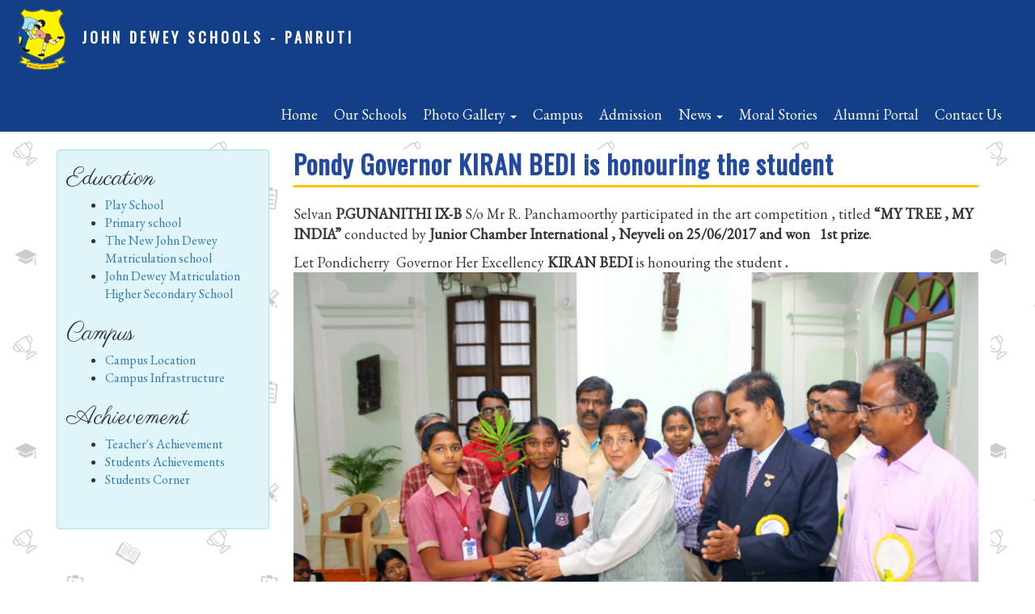

--- FILE ---
content_type: text/html; charset=utf-8
request_url: http://panruti.johndeweyschools.com/content/pondy-governor-kiran-bedi-honouring-student
body_size: 4240
content:
<!DOCTYPE html>
<html lang="en" dir="ltr" prefix="content: http://purl.org/rss/1.0/modules/content/ dc: http://purl.org/dc/terms/ foaf: http://xmlns.com/foaf/0.1/ og: http://ogp.me/ns# rdfs: http://www.w3.org/2000/01/rdf-schema# sioc: http://rdfs.org/sioc/ns# sioct: http://rdfs.org/sioc/types# skos: http://www.w3.org/2004/02/skos/core# xsd: http://www.w3.org/2001/XMLSchema#">
<head>
  <link rel="profile" href="http://www.w3.org/1999/xhtml/vocab" />
  <meta name="viewport" content="width=device-width, initial-scale=1.0">
  <meta http-equiv="Content-Type" content="text/html; charset=utf-8" />
<meta name="Generator" content="Drupal 7 (http://drupal.org)" />
<link rel="canonical" href="/content/pondy-governor-kiran-bedi-honouring-student" />
<link rel="shortlink" href="/node/152" />
<link rel="shortcut icon" href="http://panruti.johndeweyschools.com/sites/all/themes/jdspanruti/favicon.ico" type="image/vnd.microsoft.icon" />
  <title>Pondy Governor KIRAN BEDI is honouring the student | John Dewey Schools - Panruti</title>
  <style>
@import url("http://panruti.johndeweyschools.com/modules/system/system.base.css?ryprrp");
</style>
<style>
@import url("http://panruti.johndeweyschools.com/modules/field/theme/field.css?ryprrp");
@import url("http://panruti.johndeweyschools.com/modules/node/node.css?ryprrp");
@import url("http://panruti.johndeweyschools.com/sites/all/modules/views/css/views.css?ryprrp");
@import url("http://panruti.johndeweyschools.com/sites/all/modules/ckeditor/css/ckeditor.css?ryprrp");
</style>
<style>
@import url("http://panruti.johndeweyschools.com/sites/all/modules/ctools/css/ctools.css?ryprrp");
</style>
<link type="text/css" rel="stylesheet" href="https://cdn.jsdelivr.net/npm/bootstrap@3.4.1/dist/css/bootstrap.css" media="all" />
<link type="text/css" rel="stylesheet" href="https://cdn.jsdelivr.net/npm/@unicorn-fail/drupal-bootstrap-styles@0.0.2/dist/3.3.1/7.x-3.x/drupal-bootstrap.css" media="all" />
<style>
@import url("http://panruti.johndeweyschools.com/sites/all/themes/jdspanruti/css/style.css?ryprrp");
</style>
  <!-- HTML5 element support for IE6-8 -->
  <!--[if lt IE 9]>
    <script src="https://cdn.jsdelivr.net/html5shiv/3.7.3/html5shiv-printshiv.min.js"></script>
  <![endif]-->
  <script src="http://panruti.johndeweyschools.com/sites/all/modules/jquery_update/replace/jquery/1.10/jquery.min.js?v=1.10.2"></script>
<script src="http://panruti.johndeweyschools.com/misc/jquery-extend-3.4.0.js?v=1.10.2"></script>
<script src="http://panruti.johndeweyschools.com/misc/jquery-html-prefilter-3.5.0-backport.js?v=1.10.2"></script>
<script src="http://panruti.johndeweyschools.com/misc/jquery.once.js?v=1.2"></script>
<script src="http://panruti.johndeweyschools.com/misc/drupal.js?ryprrp"></script>
<script src="https://cdn.jsdelivr.net/npm/bootstrap@3.4.1/dist/js/bootstrap.js"></script>
<script>jQuery.extend(Drupal.settings, {"basePath":"\/","pathPrefix":"","ajaxPageState":{"theme":"jdspanruti","theme_token":"4jCO3eyD42yVk6P-tBNmEHxc0efsZIAFnerAW5c14k4","js":{"sites\/all\/themes\/bootstrap\/js\/bootstrap.js":1,"sites\/all\/modules\/jquery_update\/replace\/jquery\/1.10\/jquery.min.js":1,"misc\/jquery-extend-3.4.0.js":1,"misc\/jquery-html-prefilter-3.5.0-backport.js":1,"misc\/jquery.once.js":1,"misc\/drupal.js":1,"https:\/\/cdn.jsdelivr.net\/npm\/bootstrap@3.4.1\/dist\/js\/bootstrap.js":1},"css":{"modules\/system\/system.base.css":1,"modules\/field\/theme\/field.css":1,"modules\/node\/node.css":1,"sites\/all\/modules\/views\/css\/views.css":1,"sites\/all\/modules\/ckeditor\/css\/ckeditor.css":1,"sites\/all\/modules\/ctools\/css\/ctools.css":1,"https:\/\/cdn.jsdelivr.net\/npm\/bootstrap@3.4.1\/dist\/css\/bootstrap.css":1,"https:\/\/cdn.jsdelivr.net\/npm\/@unicorn-fail\/drupal-bootstrap-styles@0.0.2\/dist\/3.3.1\/7.x-3.x\/drupal-bootstrap.css":1,"sites\/all\/themes\/jdspanruti\/css\/style.css":1}},"bootstrap":{"anchorsFix":"0","anchorsSmoothScrolling":"0","formHasError":1,"popoverEnabled":1,"popoverOptions":{"animation":1,"html":0,"placement":"right","selector":"","trigger":"click","triggerAutoclose":1,"title":"","content":"","delay":0,"container":"body"},"tooltipEnabled":1,"tooltipOptions":{"animation":1,"html":0,"placement":"auto left","selector":"","trigger":"hover focus","delay":0,"container":"body"}}});</script>
  <link href="https://fonts.googleapis.com/css?family=Parisienne" rel="stylesheet">
    <link rel="stylesheet" href="https://www.opendrops.com/css/animated.css">
    <link href="https://fonts.googleapis.com/css?family=EB+Garamond" rel="stylesheet">
    <link href="https://fonts.googleapis.com/css?family=Oswald" rel="stylesheet">
    <link rel="stylesheet" href="https://use.fontawesome.com/releases/v5.8.1/css/all.css" integrity="sha384-50oBUHEmvpQ+1lW4y57PTFmhCaXp0ML5d60M1M7uH2+nqUivzIebhndOJK28anvf" crossorigin="anonymous">
<script type="text/javascript">
$(document).ready(function(){
    $(".dropdown, .btn-group").hover(function(){
        var dropdownMenu = $(this).children(".dropdown-menu");
        if(dropdownMenu.is(":visible")){
            dropdownMenu.parent().toggleClass("open");
        }
    });
});     
</script>
<script>
	// Wait for window load
	$(window).load(function(){
     $('.loader').fadeOut("slow");
});
    </script>
</head>
<body class="html not-front not-logged-in one-sidebar sidebar-first page-node page-node- page-node-152 node-type-school-news">
  <div id="skip-link">
    <a href="#main-content" class="element-invisible element-focusable">Skip to main content</a>
  </div>
    <header id="navbar" role="banner" class="navbar container-fluid navbar-default">
  <div class="container-fluid">
    <div class="navbar-header">
              <a class="logo navbar-btn pull-left" href="/" title="Home">
          <img src="http://panruti.johndeweyschools.com/sites/all/themes/jdspanruti/logo.png" alt="Home" />
        </a>
      
              <h1><a class="name navbar-brand" href="/" title="Home">John Dewey Schools - Panruti</a></h1>
      
              <button type="button" class="navbar-toggle" data-toggle="collapse" data-target="#navbar-collapse">
          <span class="sr-only">Toggle navigation</span>
          <span class="icon-bar"></span>
          <span class="icon-bar"></span>
          <span class="icon-bar"></span>
        </button>
          </div>

          <div class="navbar-collapse collapse" id="navbar-collapse">
        <nav role="navigation">
                      <ul class="menu nav navbar-nav"><li class="first leaf"><a href="/">Home</a></li>
<li class="leaf"><a href="/content/our-schools">Our Schools</a></li>
<li class="expanded dropdown"><a href="/" title="" class="dropdown-toggle" data-toggle="dropdown">Photo Gallery <span class="caret"></span></a><ul class="dropdown-menu"><li class="first collapsed"><a href="/gallery/John%20Dewey%20Primary%20School" title="">Primary Photos</a></li>
<li class="collapsed"><a href="/gallery/The%20New%20John%20Dewey%20Matriculation%20school" title="">Matriculation Photos</a></li>
<li class="last leaf"><a href="/gallery/John%20Dewey%20Matriculation%20Higher%20Secondary%20School" title="">Higher Secondary Photos</a></li>
</ul></li>
<li class="leaf"><a href="/content/campus">Campus</a></li>
<li class="leaf"><a href="/content/admission-and-school-regulation">Admission</a></li>
<li class="expanded dropdown"><a href="/" title="" class="dropdown-toggle" data-toggle="dropdown">News <span class="caret"></span></a><ul class="dropdown-menu"><li class="first leaf"><a href="/news/John%20Dewey%20Primary%20School" title="">Primary News</a></li>
<li class="leaf"><a href="/news/The%20New%20John%20Dewey%20Matriculation%20school" title="">Matriculation News</a></li>
<li class="last leaf"><a href="/news/John%20Dewey%20Matriculation%20Higher%20Secondary%20School" title="">Higher Secondary News</a></li>
</ul></li>
<li class="leaf"><a href="/content/correspondent-monday-moral-stories">Moral Stories</a></li>
<li class="leaf"><a href="http://jdewey.neverskip.com/alumni/login.php" title="">Alumni Portal</a></li>
<li class="last leaf"><a href="/content/contact-us">Contact Us</a></li>
</ul>                                      </nav>
      </div>
      </div>
</header>
<!-- <section class="redefine_section" style="height:300px; background:linear-gradient(transparent, rgba(177,47,103,.6)),url(/sites/all/themes/jdspanruti/images/playschool.jpg) center center no-repeat; background-size:cover;">
  <div class="container ">
    <div class="row wow fadeInUp" >
      <div class="col-md-12 text-center"><br><br>
        <div>
          <br><br><br>
        <h2 class="head-font" style="text-shadow:2px 1px #000;"><span class="head-font-initial">R</span>edefining</h2>
        <h1 style="text-shadow:2px 1px #000;">Learning and Creativity</h1>
        </div>

    </div></div>
  </div>
  </section> -->
<div class="main-container other-page-body container">

  <header role="banner" id="page-header">
    
      </header> <!-- /#page-header -->
    <div class="row">
    <br>
          <aside class="col-sm-3" role="complementary">
          <div class="region region-sidebar-first well">
    <section id="block-block-6" class="block block-block clearfix">

        <h2 class="block-title">Education</h2>
    
  <div class="second-sidebar">
<ul>
<li><a href="http://playschool.johndeweyschools.com/" id="dhtml_menu-818" target="_blank">Play School</a></li>
<li><a href="http://panruti.johndeweyschools.com/content/john-dewey-nursery-primary-school-melapalyam-panruti" id="dhtml_menu-405" target="_blank">Primary school</a></li>
<li><a href="http://panruti.johndeweyschools.com/content/new-john-dewey-matriculation-schoolpanruti" id="dhtml_menu-831" target="_blank">The New John Dewey Matriculation school</a></li>
<li><a href="http://panruti.johndeweyschools.com/content/john-dewey-matrichigher-secondary-schoolpanruti" id="dhtml_menu-832" target="_blank">John Dewey Matriculation Higher Secondary School</a></li>
</ul>
</div>

</section>
<section id="block-block-4" class="block block-block clearfix">

        <h2 class="block-title">Campus</h2>
    
  <div class="second-sidebar">
<ul>
<li><a href="/content/campus-location">Campus Location</a></li>
<li><a href="/content/campus-infrastructure">Campus Infrastructure</a></li>
</ul>
</div>

</section>
<section id="block-block-5" class="block block-block clearfix">

        <h2 class="block-title">Achievement</h2>
    
  <div class="second-sidebar">
<ul>
<li><a href="/content/teachers-achievement">Teacher's Achievement</a></li>
<li><a href="/content/students-achievements">Students Achievements</a></li>
<li><a href="/content/students-corner">Students Corner</a></li>
</ul>
</div>

</section>
  </div>
      </aside>  <!-- /#sidebar-first -->
    
    <section class="col-sm-9">
            <a id="main-content"></a>
                    <h1 class="page-header">Pondy Governor KIRAN BEDI is honouring the student</h1>
                                                          <div class="region region-content">
    <section id="block-system-main" class="block block-system clearfix">

      
  <article id="node-152" class="node node-school-news clearfix" about="/content/pondy-governor-kiran-bedi-honouring-student" typeof="sioc:Item foaf:Document">
    <header>
            <span property="dc:title" content="Pondy Governor KIRAN BEDI is honouring the student" class="rdf-meta element-hidden"></span><span property="sioc:num_replies" content="0" datatype="xsd:integer" class="rdf-meta element-hidden"></span>      </header>
    <div class="field field-name-body field-type-text-with-summary field-label-hidden"><div class="field-items"><div class="field-item even" property="content:encoded"><p>Selvan <strong>P.GUNANITHI IX-B </strong>S/o Mr R. Panchamoorthy participated in the art competition , titled<strong> “MY TREE , MY INDIA” </strong>conducted by <strong>Junior Chamber International , Neyveli on 25/06/2017 and won   1st prize</strong>. </p>
<p>Let Pondicherry  Governor Her Excellency<strong> KIRAN BEDI </strong>is honouring the student<strong> . </strong></p>
</div></div></div><div class="field field-name-field-image field-type-image field-label-hidden"><div class="field-items"><div class="field-item even"><img typeof="foaf:Image" class="img-responsive" src="http://panruti.johndeweyschools.com/sites/default/files/IMG-20170928-WA0003-%281%29.jpg" width="1850" height="1233" alt="" /></div></div></div>    </article>

</section>
  </div>
      <br>
    </section>

    
  </div>
</div>

<footer class="wow fadeInUp">
<div class="container border-waves-white footer-info">
  <div class="row text-center">
      <br><br>
    <!--<div class="col-md-12 text-center" style="height:200px;">
    <br><br>
      <p>John Dewey Schools<br>Ph:2323-213212<br>Email: test@gmail.com</p>
    </div> -->
    <div class="col-md-2 col-md-offset-2">
        <i class="fas fa-home fa-3x"></i><br>
        <h4>Address</h4>
        John Dewey Schools<br>
        Panruti
    </div>
    <div class="col-md-2 col-md-offset-1">
        <i class="fas fa-mobile-alt fa-3x"></i><br>
        <h4>Phone</h4>
        04142-242085<br>
        04142-242071
    </div>
    <div class="col-md-2 col-md-offset-1">
        <i class="fas fa-envelope fa-3x"></i><br>
        <h4>Email</h4>
        jdprt@johndeweyschools.com<br>
    </div>
  </div>
</div>
<div class="copyright">
<div class="container-fluid">
  <div class="row">
    <div class="col-md-12 text-center">
      <p>2019 © John Dewey Schools</p>
      <p>Powered by <a href="https://www.opendrops.com" target="_blank">Opendrops</a></p>
    </div>
  </div>
</div>
</div>
</footer>
  <!-- <footer class="footer container-fluid"> -->
      <!-- </footer> -->
  <script src="http://panruti.johndeweyschools.com/sites/all/themes/bootstrap/js/bootstrap.js?ryprrp"></script>
</body>
</html>


--- FILE ---
content_type: text/css
request_url: http://panruti.johndeweyschools.com/sites/all/themes/jdspanruti/css/style.css?ryprrp
body_size: 2158
content:
/**
* If using a CSS pre-processor, tell it to overwrite this file. If not, place
* your custom CSS modifications here.
*/
body{
  font-family: 'EB Garamond', serif;
  font-size: 16px;
}
p{
  font-size: 18px;
}
h2{
  font-family: 'Parisienne', cursive;
  margin: -8px;
}
h1{
font-family: 'Oswald', sans-serif;
  text-transform: uppercase;
  font-weight: bold;
  letter-spacing: 4px;
  color: #214a9e;
}
.first_section h1, .first_section h4, .redefine_section h1{
  color: #fff;
}
.first_section p{
  color: #fff;
  font-size: 20px;
  font-style: italic;
  border-bottom: 1px solid #696767;
  padding-bottom: 20px;
}
.first_section .circle{
  background: rgb(18, 63, 136);
  width: 50%;
  margin: auto;
  padding: 20px 5px;
}
.first_section .head-font{
    color: #87acf6;
}
.head-font-initial{
  font-size: 1.5em;
}
.head-font{
  font-size: 3em;
  color: #ffc107;
}
.school h2{
  background: rgb(18, 63, 136);
  margin: 0;
  padding: 10px 0px;
}
.our-schools{
  position: relative;
  padding-top: 50px;
}

.school-block{
    background: rgb(65, 109, 180);
    transition: all 0.3s ease;
    padding: 16px;
    margin-bottom: 20px;
}
.school-block:hover, #block-views-news-block-1 .views-field-field-image-1:hover{
  background: #e2bc84;
  transform: translateY(-8px);
}
#block-views-news-block-1 .views-field-field-image-1{
    background: rgb(65, 109, 180);
    transition: all 0.3s ease;
    padding: 20px;
    margin-bottom: 10px;
    margin-top: 10px;
}

a, a:hover{
  text-decoration: none;
}
a.school h2, a:hover.school h2{
  color: #fff;
  text-decoration: none;
  font-family: 'Oswald', sans-serif;
  font-size: 22px;
}
.redefine_section{
  position: relative;
}
.white-bg{
    background:#fff;
}
.border-waves-white:after{
    content: "";
    display: block;
    width: 100%;
    height: 100%;
    position: absolute;
    left: 0;
    background: url(../images/parallax-black.png) top left repeat-x;
    opacity: .2;
    top: -7px;
    background-position: top;
    z-index: -1;
    background-size: cover;
}
footer .border-waves-white:after{
    content: "";
    display: block;
    width: 100%;
    height: 100%;
    position: absolute;
    left: 0;
    background: url(../images/parallax.png) top left repeat-x;
    opacity: .1;
    top: -7px;
    background-position: top;
    z-index: 20;
    background-size: cover;
}
.main-container.other-page-body:before{
  display: block;
  width: 100%;
  height: 70%;
  position: absolute;
  left: 0;
  background: url(../images/parallax-black.png) repeat-y;
  opacity: .2;
  background-size: contain;
}
.border-waves-white:before{
  content: "";
display: block;
width: 100%;
height: 14px;
position: absolute;
left: 0;
background: url(../images/border-wave.png) top left repeat-x;
top: -7px;
background-position: top;
z-index: 20;
}
.second_section{
  position: relative;
  padding-top: 50px;
  min-height: 500px;
}
footer{
  position: relative;
  background:rgb(18, 63, 136);
  color:#c1bebe;
  margin-top:30px;
  /*width: 100%;*/
}
.footer-info{
  padding-top: 40px;
  padding-bottom: 40px;
}
.footer-info .col.md-2{
    margin-bottom: 20px;
}
.copyright{
     position: relative;
    padding: 25px 0;
    text-align: center;
    color: #919191;
    background-color: #262526;
}
.copyright p{
    font-size: 16px;
}
.social-icons {
    position: fixed;
    right: 18px;
    top: 20em;
    width: 45px;
    padding: 10px;
    z-index: 999;
}
.social-icons .fa-facebook-square {
    padding-bottom: 10px;
    margin-bottom: 10px;
    background: #3b5998;
    padding: 10px;
    color:#fff;
    padding-right:20px;
}
.social-icons .fa-youtube {
    padding: 10px;
    background: #FF0000;
    margin-top: -10px;
    color:#fff;
}
.navbar-nav a{
    color: #fff !important;
}
.navbar h1{
  display: inline-block;
}
.navbar h1 a{
    color: #fff !important;

}
.carousel-inner h3 a{
  /* text-shadow: none; */
font-family: 'Parisienne', cursive;
color: #fff;
font-size: 60px;
font-weight: 300;
}
.carousel-inner .item {
  /*height: 100vh;*/
  max-height: 550px;
  background: no-repeat center center scroll;
  -webkit-background-size: cover;
  -moz-background-size: cover;
  -o-background-size: cover;
  background-size: cover;
}
.highlighted{
  margin-left: -15px;
  margin-right: -15px;
}
.navbar{
  margin-bottom: 0px;
}
.equal {
  display: flex;
  display: -webkit-flex;
  flex-wrap: wrap;
}
.navbar-default {
    background-color: rgb(18, 63, 136) !important;
    border-color: rgb(18, 63, 136) !important;
    border-radius: 0px;
}
.nav > li > a{
  padding: 10px;
  font-size: 18px;
}
.logo img{
  width: 70px;
}
.navbar-default .navbar-nav > .open > a, .navbar-default .navbar-nav > .open > a:hover, .navbar-default .navbar-nav > .open > a:focus{
  background-color: #123f88;
}
.navbar-default .navbar-nav > .active > a, .navbar-default .navbar-nav > .active > a:hover, .navbar-default .navbar-nav > .active > a:focus{
  background-color: #123f88;
  color: #87acf6 !important;
}
.dropdown-menu{
  background: #2666ce;
  font-size: 16px;
}
.navbar.container, .navbar.container-fluid {
    margin-top: 0px;
    margin-bottom: 0px;
}
.not-front .col-sm-9{
  background: #fff;
}
.page-header{
  border-bottom: 3px solid #ffc107;
  font-size: 32px;
  text-transform: initial;
  letter-spacing: 1px;
}
.view-photo-gallery .views-field-title, .view-news .views-field-title{
  margin-bottom: 10px;
}
.well{
  background-color: #dff5f9;
  border: 1px solid #a6e5f1;
}
aside .block{
  margin-bottom: 20px;
}
.carousel-inner > .item > img, .carousel-inner > .item > a > img{ margin: auto;}
aside .block h2{
  margin-bottom: 5px;
  }
  .dropdown-menu > li > a:hover, .dropdown-menu > li > a:focus, .dropdown-menu > .active > a, .dropdown-menu > .active > a:hover, .dropdown-menu > .active > a:focus{
    color: #123f88 !important;
text-decoration: none;
background-color: #dff5f9;
  }
.news-card .views-field-title a{font-size: 1.1em;color: #214a9e;}
.node-type-photo-gallery .field-name-field-image-upload img{
  margin-bottom: 20px;
}
  /*@media (min-width: 768px){
.navbar-nav {
    float: right;
    margin: 25px 0 0 0;
}
.carousel-control .glyphicon-chevron-left, .carousel-control .glyphicon-chevron-right, .carousel-control .icon-prev, .carousel-control .icon-next {
    width: 80px;
    height: 80px;
    margin-top: -50px;
    font-size: 80px;
}
}*/
/* Extra small devices (phones, less than 768px) */
/* No media query since this is the default in Bootstrap */

/* Small devices (tablets, 768px and up) */
@media (min-width: 768px) {
  .navbar-nav {
      float: right;
      margin: 25px 0 0 0;
  }
  .carousel-control .glyphicon-chevron-left, .carousel-control .glyphicon-chevron-right, .carousel-control .icon-prev, .carousel-control .icon-next {
      width: 80px;
      height: 80px;
      margin-top: -50px;
      font-size: 80px;
  }
    .dropdown:hover .dropdown-menu, .btn-group:hover .dropdown-menu{
        display: block;
    }
    .dropdown-menu{
        margin-top: 0;
    }
    .dropdown-toggle{
        margin-bottom: 2px;
    }
    .navbar .dropdown-toggle, .nav-tabs .dropdown-toggle{
        margin-bottom: 0;
    }
    .school-block{
        min-height: 335px;
    }

}
@media (max-width: 768px) {
  .carousel-inner h3{
    display: none;
}
    .school-block{
        min-height: 286px;
    }
}

/* Medium devices (desktops, 992px and up) */
@media (min-width: 992px) {
  .navbar-nav {
      float: right;
      margin: 25px 0 0 0;
  }
  .carousel-control .glyphicon-chevron-left, .carousel-control .glyphicon-chevron-right, .carousel-control .icon-prev, .carousel-control .icon-next {
      width: 80px;
      height: 80px;
      margin-top: -50px;
      font-size: 80px;
  }
  .school-block{
        min-height: 260px;
    }
}

/* Large devices (large desktops, 1200px and up) */
@media (min-width: 1200px) {
    .school-block{
        min-height: 270px;
    }
}
